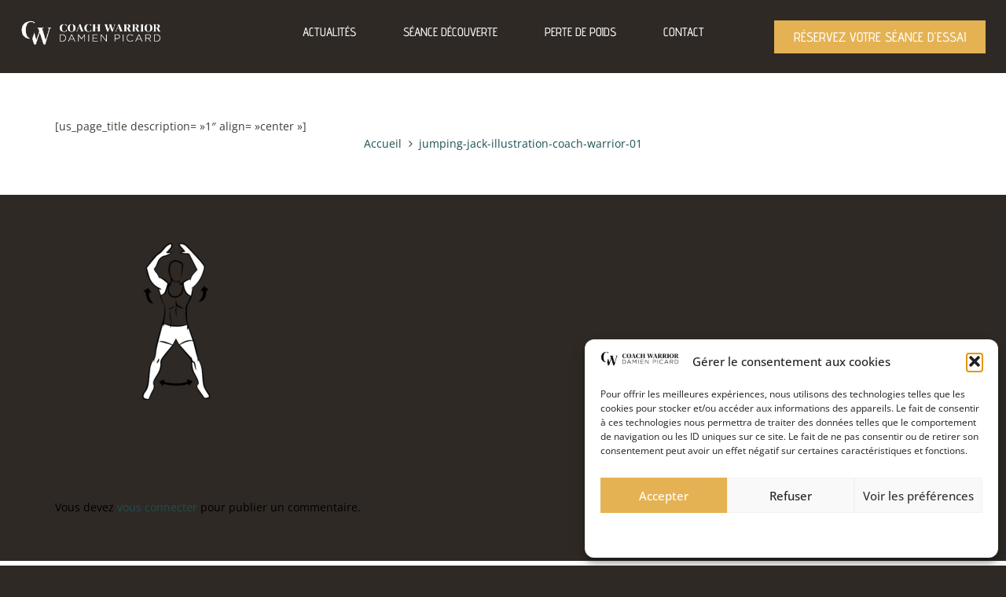

--- FILE ---
content_type: text/plain
request_url: https://www.google-analytics.com/j/collect?v=1&_v=j102&a=1548489686&t=pageview&_s=1&dl=https%3A%2F%2Fwww.coach-warrior.ch%2Fconseils-se-preparer-physiquement-pour-le-bikini.html%2Fjumping-jack-illustration-coach-warrior-01%2F&ul=en-us%40posix&dt=jumping-jack-illustration-coach-warrior-01%20-%20Personal%20Trainer%20%C3%A0%20Gen%C3%A8ve%20-%20Coach%20Warrior&sr=1280x720&vp=1280x720&_u=YADAAEABAAAAACAAI~&jid=1134712939&gjid=1112771259&cid=489827231.1768635188&tid=UA-7881661-33&_gid=642885972.1768635188&_r=1&_slc=1&gtm=45He61e1n81NNWWMRQv848518184za200zd848518184&gcd=13l3l3l3l1l1&dma=0&tag_exp=103116026~103200004~104527907~104528501~104684208~104684211~105391252~115938465~115938469~115985661~117041588&z=140272607
body_size: -570
content:
2,cG-NRBNKJK0EE